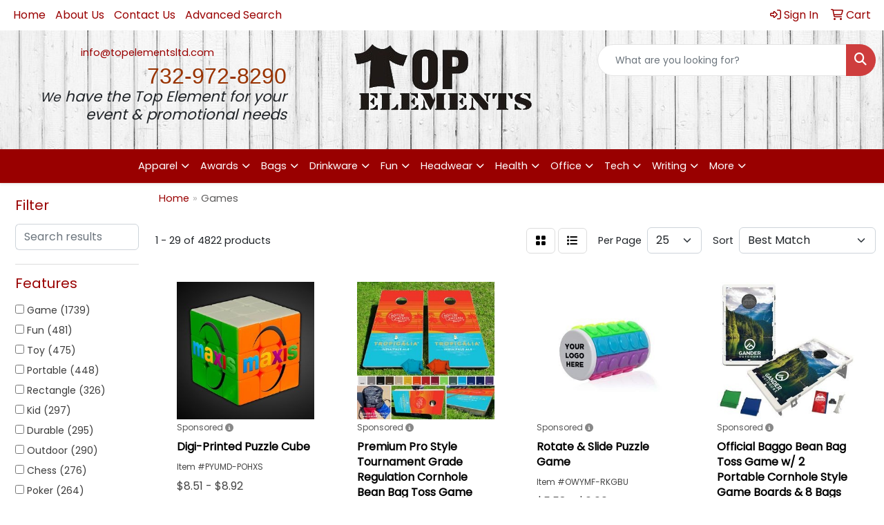

--- FILE ---
content_type: text/html
request_url: https://www.topelementsltd.com/ws/ws.dll/StartSrch?UID=29592&WENavID=19134265
body_size: 14333
content:
<!DOCTYPE html>
<html lang="en"><head>
<meta charset="utf-8">
<meta http-equiv="X-UA-Compatible" content="IE=edge">
<meta name="viewport" content="width=device-width, initial-scale=1">
<!-- The above 3 meta tags *must* come first in the head; any other head content must come *after* these tags -->


<link href="/distsite/styles/8/css/bootstrap.min.css" rel="stylesheet" />
<link href="https://fonts.googleapis.com/css?family=Open+Sans:400,600|Oswald:400,600" rel="stylesheet">
<link href="/distsite/styles/8/css/owl.carousel.min.css" rel="stylesheet">
<link href="/distsite/styles/8/css/nouislider.css" rel="stylesheet">
<!--<link href="/distsite/styles/8/css/menu.css" rel="stylesheet"/>-->
<link href="/distsite/styles/8/css/flexslider.css" rel="stylesheet">
<link href="/distsite/styles/8/css/all.min.css" rel="stylesheet">
<link href="/distsite/styles/8/css/slick/slick.css" rel="stylesheet"/>
<link href="/distsite/styles/8/css/lightbox/lightbox.css" rel="stylesheet"  />
<link href="/distsite/styles/8/css/yamm.css" rel="stylesheet" />
<!-- Custom styles for this theme -->
<link href="/we/we.dll/StyleSheet?UN=29592&Type=WETheme&TS=C44747.557025463" rel="stylesheet">
<!-- Custom styles for this theme -->
<link href="/we/we.dll/StyleSheet?UN=29592&Type=WETheme-PS&TS=C44747.557025463" rel="stylesheet">
<style>
nav 
{
border-bottom: 1px solid #A41510;
}
</style>

<!-- HTML5 shim and Respond.js for IE8 support of HTML5 elements and media queries -->
<!--[if lt IE 9]>
      <script src="https://oss.maxcdn.com/html5shiv/3.7.3/html5shiv.min.js"></script>
      <script src="https://oss.maxcdn.com/respond/1.4.2/respond.min.js"></script>
    <![endif]-->

</head>

<body style="background:#fff;">


  <!-- Slide-Out Menu -->
  <div id="filter-menu" class="filter-menu">
    <button id="close-menu" class="btn-close"></button>
    <div class="menu-content">
      
<aside class="filter-sidebar">



<div class="filter-section first">
	<h2>Filter</h2>
	 <div class="input-group mb-3">
	 <input type="text" style="border-right:0;" placeholder="Search results" class="form-control text-search-within-results" name="SearchWithinResults" value="" maxlength="100" onkeyup="HandleTextFilter(event);">
	  <label class="input-group-text" style="background-color:#fff;"><a  style="display:none;" href="javascript:void(0);" class="remove-filter" data-toggle="tooltip" title="Clear" onclick="ClearTextFilter();"><i class="far fa-times" aria-hidden="true"></i> <span class="fa-sr-only">x</span></a></label>
	</div>
</div>

<a href="javascript:void(0);" class="clear-filters"  style="display:none;" onclick="ClearDrillDown();">Clear all filters</a>

<div class="filter-section"  style="display:none;">
	<h2>Categories</h2>

	<div class="filter-list">

	 

		<!-- wrapper for more filters -->
        <div class="show-filter">

		</div><!-- showfilters -->

	</div>

		<a href="#" class="show-more"  style="display:none;" >Show more</a>
</div>


<div class="filter-section" >
	<h2>Features</h2>

		<div class="filter-list">

	  		<div class="checkbox"><label><input class="filtercheckbox" type="checkbox" name="2|Game" ><span> Game (1739)</span></label></div><div class="checkbox"><label><input class="filtercheckbox" type="checkbox" name="2|Fun" ><span> Fun (481)</span></label></div><div class="checkbox"><label><input class="filtercheckbox" type="checkbox" name="2|Toy" ><span> Toy (475)</span></label></div><div class="checkbox"><label><input class="filtercheckbox" type="checkbox" name="2|Portable" ><span> Portable (448)</span></label></div><div class="checkbox"><label><input class="filtercheckbox" type="checkbox" name="2|Rectangle" ><span> Rectangle (326)</span></label></div><div class="checkbox"><label><input class="filtercheckbox" type="checkbox" name="2|Kid" ><span> Kid (297)</span></label></div><div class="checkbox"><label><input class="filtercheckbox" type="checkbox" name="2|Durable" ><span> Durable (295)</span></label></div><div class="checkbox"><label><input class="filtercheckbox" type="checkbox" name="2|Outdoor" ><span> Outdoor (290)</span></label></div><div class="checkbox"><label><input class="filtercheckbox" type="checkbox" name="2|Chess" ><span> Chess (276)</span></label></div><div class="checkbox"><label><input class="filtercheckbox" type="checkbox" name="2|Poker" ><span> Poker (264)</span></label></div><div class="show-filter"><div class="checkbox"><label><input class="filtercheckbox" type="checkbox" name="2|Sport" ><span> Sport (256)</span></label></div><div class="checkbox"><label><input class="filtercheckbox" type="checkbox" name="2|Travel" ><span> Travel (248)</span></label></div><div class="checkbox"><label><input class="filtercheckbox" type="checkbox" name="2|Dice" ><span> Dice (240)</span></label></div><div class="checkbox"><label><input class="filtercheckbox" type="checkbox" name="2|Party" ><span> Party (229)</span></label></div><div class="checkbox"><label><input class="filtercheckbox" type="checkbox" name="2|Board game" ><span> Board game (221)</span></label></div><div class="checkbox"><label><input class="filtercheckbox" type="checkbox" name="2|Custom" ><span> Custom (214)</span></label></div><div class="checkbox"><label><input class="filtercheckbox" type="checkbox" name="2|Wood" ><span> Wood (214)</span></label></div><div class="checkbox"><label><input class="filtercheckbox" type="checkbox" name="2|Family" ><span> Family (204)</span></label></div><div class="checkbox"><label><input class="filtercheckbox" type="checkbox" name="2|Gift" ><span> Gift (203)</span></label></div><div class="checkbox"><label><input class="filtercheckbox" type="checkbox" name="2|Adult" ><span> Adult (199)</span></label></div><div class="checkbox"><label><input class="filtercheckbox" type="checkbox" name="2|Plastic" ><span> Plastic (192)</span></label></div><div class="checkbox"><label><input class="filtercheckbox" type="checkbox" name="2|Entertainment" ><span> Entertainment (188)</span></label></div><div class="checkbox"><label><input class="filtercheckbox" type="checkbox" name="2|Puzzle" ><span> Puzzle (185)</span></label></div><div class="checkbox"><label><input class="filtercheckbox" type="checkbox" name="2|Wooden" ><span> Wooden (171)</span></label></div><div class="checkbox"><label><input class="filtercheckbox" type="checkbox" name="2|Lightweight" ><span> Lightweight (162)</span></label></div><div class="checkbox"><label><input class="filtercheckbox" type="checkbox" name="2|Casino" ><span> Casino (161)</span></label></div><div class="checkbox"><label><input class="filtercheckbox" type="checkbox" name="2|Set" ><span> Set (160)</span></label></div><div class="checkbox"><label><input class="filtercheckbox" type="checkbox" name="2|Board" ><span> Board (158)</span></label></div><div class="checkbox"><label><input class="filtercheckbox" type="checkbox" name="2|Children" ><span> Children (156)</span></label></div><div class="checkbox"><label><input class="filtercheckbox" type="checkbox" name="2|Leatherette" ><span> Leatherette (140)</span></label></div><div class="checkbox"><label><input class="filtercheckbox" type="checkbox" name="2|Interactive" ><span> Interactive (138)</span></label></div><div class="checkbox"><label><input class="filtercheckbox" type="checkbox" name="2|Pickleball" ><span> Pickleball (138)</span></label></div><div class="checkbox"><label><input class="filtercheckbox" type="checkbox" name="2|Classic" ><span> Classic (136)</span></label></div><div class="checkbox"><label><input class="filtercheckbox" type="checkbox" name="2|Chess set" ><span> Chess set (134)</span></label></div><div class="checkbox"><label><input class="filtercheckbox" type="checkbox" name="2|Cribbage" ><span> Cribbage (134)</span></label></div><div class="checkbox"><label><input class="filtercheckbox" type="checkbox" name="2|Cards" ><span> Cards (133)</span></label></div><div class="checkbox"><label><input class="filtercheckbox" type="checkbox" name="2|Educational" ><span> Educational (133)</span></label></div><div class="checkbox"><label><input class="filtercheckbox" type="checkbox" name="2|Playing cards" ><span> Playing cards (133)</span></label></div><div class="checkbox"><label><input class="filtercheckbox" type="checkbox" name="2|Compact" ><span> Compact (132)</span></label></div><div class="checkbox"><label><input class="filtercheckbox" type="checkbox" name="2|Balls" ><span> Balls (129)</span></label></div><div class="checkbox"><label><input class="filtercheckbox" type="checkbox" name="2|Reusable" ><span> Reusable (127)</span></label></div><div class="checkbox"><label><input class="filtercheckbox" type="checkbox" name="2|Personalized" ><span> Personalized (123)</span></label></div><div class="checkbox"><label><input class="filtercheckbox" type="checkbox" name="2|Education" ><span> Education (122)</span></label></div><div class="checkbox"><label><input class="filtercheckbox" type="checkbox" name="2|Outdoor game" ><span> Outdoor game (116)</span></label></div><div class="checkbox"><label><input class="filtercheckbox" type="checkbox" name="2|Paddles" ><span> Paddles (112)</span></label></div><div class="checkbox"><label><input class="filtercheckbox" type="checkbox" name="2|Tabletop" ><span> Tabletop (110)</span></label></div><div class="checkbox"><label><input class="filtercheckbox" type="checkbox" name="2|Cornhole" ><span> Cornhole (108)</span></label></div><div class="checkbox"><label><input class="filtercheckbox" type="checkbox" name="2|Play" ><span> Play (108)</span></label></div><div class="checkbox"><label><input class="filtercheckbox" type="checkbox" name="2|School" ><span> School (107)</span></label></div><div class="checkbox"><label><input class="filtercheckbox" type="checkbox" name="2|Indoor" ><span> Indoor (101)</span></label></div></div>

			<!-- wrapper for more filters -->
			<div class="show-filter">

			</div><!-- showfilters -->
 		</div>
		<a href="#" class="show-more"  >Show more</a>


</div>


<div class="filter-section" >
	<h2>Colors</h2>

		<div class="filter-list">

		  	<div class="checkbox"><label><input class="filtercheckbox" type="checkbox" name="1|Black" ><span> Black (1024)</span></label></div><div class="checkbox"><label><input class="filtercheckbox" type="checkbox" name="1|Various" ><span> Various (978)</span></label></div><div class="checkbox"><label><input class="filtercheckbox" type="checkbox" name="1|Blue" ><span> Blue (888)</span></label></div><div class="checkbox"><label><input class="filtercheckbox" type="checkbox" name="1|Red" ><span> Red (874)</span></label></div><div class="checkbox"><label><input class="filtercheckbox" type="checkbox" name="1|Green" ><span> Green (794)</span></label></div><div class="checkbox"><label><input class="filtercheckbox" type="checkbox" name="1|White" ><span> White (770)</span></label></div><div class="checkbox"><label><input class="filtercheckbox" type="checkbox" name="1|Yellow" ><span> Yellow (656)</span></label></div><div class="checkbox"><label><input class="filtercheckbox" type="checkbox" name="1|Orange" ><span> Orange (476)</span></label></div><div class="checkbox"><label><input class="filtercheckbox" type="checkbox" name="1|Brown" ><span> Brown (452)</span></label></div><div class="checkbox"><label><input class="filtercheckbox" type="checkbox" name="1|Purple" ><span> Purple (428)</span></label></div><div class="show-filter"><div class="checkbox"><label><input class="filtercheckbox" type="checkbox" name="1|Pink" ><span> Pink (402)</span></label></div><div class="checkbox"><label><input class="filtercheckbox" type="checkbox" name="1|Gray" ><span> Gray (263)</span></label></div><div class="checkbox"><label><input class="filtercheckbox" type="checkbox" name="1|Silver" ><span> Silver (206)</span></label></div><div class="checkbox"><label><input class="filtercheckbox" type="checkbox" name="1|Wood brown" ><span> Wood brown (198)</span></label></div><div class="checkbox"><label><input class="filtercheckbox" type="checkbox" name="1|Gold" ><span> Gold (145)</span></label></div><div class="checkbox"><label><input class="filtercheckbox" type="checkbox" name="1|Royal blue" ><span> Royal blue (125)</span></label></div><div class="checkbox"><label><input class="filtercheckbox" type="checkbox" name="1|Light blue" ><span> Light blue (115)</span></label></div><div class="checkbox"><label><input class="filtercheckbox" type="checkbox" name="1|Clear" ><span> Clear (106)</span></label></div><div class="checkbox"><label><input class="filtercheckbox" type="checkbox" name="1|Navy blue" ><span> Navy blue (95)</span></label></div><div class="checkbox"><label><input class="filtercheckbox" type="checkbox" name="1|Burgundy red" ><span> Burgundy red (68)</span></label></div><div class="checkbox"><label><input class="filtercheckbox" type="checkbox" name="1|Maroon red" ><span> Maroon red (67)</span></label></div><div class="checkbox"><label><input class="filtercheckbox" type="checkbox" name="1|Natural" ><span> Natural (58)</span></label></div><div class="checkbox"><label><input class="filtercheckbox" type="checkbox" name="1|Rainbow" ><span> Rainbow (52)</span></label></div><div class="checkbox"><label><input class="filtercheckbox" type="checkbox" name="1|Teal green" ><span> Teal green (47)</span></label></div><div class="checkbox"><label><input class="filtercheckbox" type="checkbox" name="1|Wood" ><span> Wood (42)</span></label></div><div class="checkbox"><label><input class="filtercheckbox" type="checkbox" name="1|Aluminum gray" ><span> Aluminum gray (41)</span></label></div><div class="checkbox"><label><input class="filtercheckbox" type="checkbox" name="1|Natural beige" ><span> Natural beige (40)</span></label></div><div class="checkbox"><label><input class="filtercheckbox" type="checkbox" name="1|Light brown" ><span> Light brown (39)</span></label></div><div class="checkbox"><label><input class="filtercheckbox" type="checkbox" name="1|Multicolor" ><span> Multicolor (39)</span></label></div><div class="checkbox"><label><input class="filtercheckbox" type="checkbox" name="1|Aluminum metal/aluminum" ><span> Aluminum metal/aluminum (38)</span></label></div><div class="checkbox"><label><input class="filtercheckbox" type="checkbox" name="1|Bright blue/royal blue" ><span> Bright blue/royal blue (38)</span></label></div><div class="checkbox"><label><input class="filtercheckbox" type="checkbox" name="1|Dark blue/navy blue" ><span> Dark blue/navy blue (38)</span></label></div><div class="checkbox"><label><input class="filtercheckbox" type="checkbox" name="1|Dark red/burgundy red" ><span> Dark red/burgundy red (38)</span></label></div><div class="checkbox"><label><input class="filtercheckbox" type="checkbox" name="1|Dark red/maroon red" ><span> Dark red/maroon red (38)</span></label></div><div class="checkbox"><label><input class="filtercheckbox" type="checkbox" name="1|Dark yellow/gold" ><span> Dark yellow/gold (38)</span></label></div><div class="checkbox"><label><input class="filtercheckbox" type="checkbox" name="1|Light blue/light blue" ><span> Light blue/light blue (38)</span></label></div><div class="checkbox"><label><input class="filtercheckbox" type="checkbox" name="1|Medium black/black" ><span> Medium black/black (38)</span></label></div><div class="checkbox"><label><input class="filtercheckbox" type="checkbox" name="1|Medium blue/blue" ><span> Medium blue/blue (38)</span></label></div><div class="checkbox"><label><input class="filtercheckbox" type="checkbox" name="1|Medium brown/brown" ><span> Medium brown/brown (38)</span></label></div><div class="checkbox"><label><input class="filtercheckbox" type="checkbox" name="1|Medium gray/gray" ><span> Medium gray/gray (38)</span></label></div><div class="checkbox"><label><input class="filtercheckbox" type="checkbox" name="1|Medium gray/silver" ><span> Medium gray/silver (38)</span></label></div><div class="checkbox"><label><input class="filtercheckbox" type="checkbox" name="1|Medium green/green" ><span> Medium green/green (38)</span></label></div><div class="checkbox"><label><input class="filtercheckbox" type="checkbox" name="1|Medium green/teal green" ><span> Medium green/teal green (38)</span></label></div><div class="checkbox"><label><input class="filtercheckbox" type="checkbox" name="1|Medium orange/orange" ><span> Medium orange/orange (38)</span></label></div><div class="checkbox"><label><input class="filtercheckbox" type="checkbox" name="1|Medium pink/pink" ><span> Medium pink/pink (38)</span></label></div><div class="checkbox"><label><input class="filtercheckbox" type="checkbox" name="1|Medium purple/purple" ><span> Medium purple/purple (38)</span></label></div><div class="checkbox"><label><input class="filtercheckbox" type="checkbox" name="1|Medium red/red" ><span> Medium red/red (38)</span></label></div><div class="checkbox"><label><input class="filtercheckbox" type="checkbox" name="1|Medium white/white" ><span> Medium white/white (38)</span></label></div><div class="checkbox"><label><input class="filtercheckbox" type="checkbox" name="1|Medium yellow/yellow" ><span> Medium yellow/yellow (38)</span></label></div><div class="checkbox"><label><input class="filtercheckbox" type="checkbox" name="1|Cmyk" ><span> Cmyk (35)</span></label></div></div>


			<!-- wrapper for more filters -->
			<div class="show-filter">

			</div><!-- showfilters -->

		  </div>

		<a href="#" class="show-more"  >Show more</a>
</div>


<div class="filter-section"  >
	<h2>Price Range</h2>
	<div class="filter-price-wrap">
		<div class="filter-price-inner">
			<div class="input-group">
				<span class="input-group-text input-group-text-white">$</span>
				<input type="text" class="form-control form-control-sm filter-min-prices" name="min-prices" value="" placeholder="Min" onkeyup="HandlePriceFilter(event);">
			</div>
			<div class="input-group">
				<span class="input-group-text input-group-text-white">$</span>
				<input type="text" class="form-control form-control-sm filter-max-prices" name="max-prices" value="" placeholder="Max" onkeyup="HandlePriceFilter(event);">
			</div>
		</div>
		<a href="javascript:void(0)" onclick="SetPriceFilter();" ><i class="fa-solid fa-chevron-right"></i></a>
	</div>
</div>

<div class="filter-section"   >
	<h2>Quantity</h2>
	<div class="filter-price-wrap mb-2">
		<input type="text" class="form-control form-control-sm filter-quantity" value="" placeholder="Qty" onkeyup="HandleQuantityFilter(event);">
		<a href="javascript:void(0)" onclick="SetQuantityFilter();"><i class="fa-solid fa-chevron-right"></i></a>
	</div>
</div>




	</aside>

    </div>
</div>




	<div class="container-fluid">
		<div class="row">

			<div class="col-md-3 col-lg-2">
        <div class="d-none d-md-block">
          <div id="desktop-filter">
            
<aside class="filter-sidebar">



<div class="filter-section first">
	<h2>Filter</h2>
	 <div class="input-group mb-3">
	 <input type="text" style="border-right:0;" placeholder="Search results" class="form-control text-search-within-results" name="SearchWithinResults" value="" maxlength="100" onkeyup="HandleTextFilter(event);">
	  <label class="input-group-text" style="background-color:#fff;"><a  style="display:none;" href="javascript:void(0);" class="remove-filter" data-toggle="tooltip" title="Clear" onclick="ClearTextFilter();"><i class="far fa-times" aria-hidden="true"></i> <span class="fa-sr-only">x</span></a></label>
	</div>
</div>

<a href="javascript:void(0);" class="clear-filters"  style="display:none;" onclick="ClearDrillDown();">Clear all filters</a>

<div class="filter-section"  style="display:none;">
	<h2>Categories</h2>

	<div class="filter-list">

	 

		<!-- wrapper for more filters -->
        <div class="show-filter">

		</div><!-- showfilters -->

	</div>

		<a href="#" class="show-more"  style="display:none;" >Show more</a>
</div>


<div class="filter-section" >
	<h2>Features</h2>

		<div class="filter-list">

	  		<div class="checkbox"><label><input class="filtercheckbox" type="checkbox" name="2|Game" ><span> Game (1739)</span></label></div><div class="checkbox"><label><input class="filtercheckbox" type="checkbox" name="2|Fun" ><span> Fun (481)</span></label></div><div class="checkbox"><label><input class="filtercheckbox" type="checkbox" name="2|Toy" ><span> Toy (475)</span></label></div><div class="checkbox"><label><input class="filtercheckbox" type="checkbox" name="2|Portable" ><span> Portable (448)</span></label></div><div class="checkbox"><label><input class="filtercheckbox" type="checkbox" name="2|Rectangle" ><span> Rectangle (326)</span></label></div><div class="checkbox"><label><input class="filtercheckbox" type="checkbox" name="2|Kid" ><span> Kid (297)</span></label></div><div class="checkbox"><label><input class="filtercheckbox" type="checkbox" name="2|Durable" ><span> Durable (295)</span></label></div><div class="checkbox"><label><input class="filtercheckbox" type="checkbox" name="2|Outdoor" ><span> Outdoor (290)</span></label></div><div class="checkbox"><label><input class="filtercheckbox" type="checkbox" name="2|Chess" ><span> Chess (276)</span></label></div><div class="checkbox"><label><input class="filtercheckbox" type="checkbox" name="2|Poker" ><span> Poker (264)</span></label></div><div class="show-filter"><div class="checkbox"><label><input class="filtercheckbox" type="checkbox" name="2|Sport" ><span> Sport (256)</span></label></div><div class="checkbox"><label><input class="filtercheckbox" type="checkbox" name="2|Travel" ><span> Travel (248)</span></label></div><div class="checkbox"><label><input class="filtercheckbox" type="checkbox" name="2|Dice" ><span> Dice (240)</span></label></div><div class="checkbox"><label><input class="filtercheckbox" type="checkbox" name="2|Party" ><span> Party (229)</span></label></div><div class="checkbox"><label><input class="filtercheckbox" type="checkbox" name="2|Board game" ><span> Board game (221)</span></label></div><div class="checkbox"><label><input class="filtercheckbox" type="checkbox" name="2|Custom" ><span> Custom (214)</span></label></div><div class="checkbox"><label><input class="filtercheckbox" type="checkbox" name="2|Wood" ><span> Wood (214)</span></label></div><div class="checkbox"><label><input class="filtercheckbox" type="checkbox" name="2|Family" ><span> Family (204)</span></label></div><div class="checkbox"><label><input class="filtercheckbox" type="checkbox" name="2|Gift" ><span> Gift (203)</span></label></div><div class="checkbox"><label><input class="filtercheckbox" type="checkbox" name="2|Adult" ><span> Adult (199)</span></label></div><div class="checkbox"><label><input class="filtercheckbox" type="checkbox" name="2|Plastic" ><span> Plastic (192)</span></label></div><div class="checkbox"><label><input class="filtercheckbox" type="checkbox" name="2|Entertainment" ><span> Entertainment (188)</span></label></div><div class="checkbox"><label><input class="filtercheckbox" type="checkbox" name="2|Puzzle" ><span> Puzzle (185)</span></label></div><div class="checkbox"><label><input class="filtercheckbox" type="checkbox" name="2|Wooden" ><span> Wooden (171)</span></label></div><div class="checkbox"><label><input class="filtercheckbox" type="checkbox" name="2|Lightweight" ><span> Lightweight (162)</span></label></div><div class="checkbox"><label><input class="filtercheckbox" type="checkbox" name="2|Casino" ><span> Casino (161)</span></label></div><div class="checkbox"><label><input class="filtercheckbox" type="checkbox" name="2|Set" ><span> Set (160)</span></label></div><div class="checkbox"><label><input class="filtercheckbox" type="checkbox" name="2|Board" ><span> Board (158)</span></label></div><div class="checkbox"><label><input class="filtercheckbox" type="checkbox" name="2|Children" ><span> Children (156)</span></label></div><div class="checkbox"><label><input class="filtercheckbox" type="checkbox" name="2|Leatherette" ><span> Leatherette (140)</span></label></div><div class="checkbox"><label><input class="filtercheckbox" type="checkbox" name="2|Interactive" ><span> Interactive (138)</span></label></div><div class="checkbox"><label><input class="filtercheckbox" type="checkbox" name="2|Pickleball" ><span> Pickleball (138)</span></label></div><div class="checkbox"><label><input class="filtercheckbox" type="checkbox" name="2|Classic" ><span> Classic (136)</span></label></div><div class="checkbox"><label><input class="filtercheckbox" type="checkbox" name="2|Chess set" ><span> Chess set (134)</span></label></div><div class="checkbox"><label><input class="filtercheckbox" type="checkbox" name="2|Cribbage" ><span> Cribbage (134)</span></label></div><div class="checkbox"><label><input class="filtercheckbox" type="checkbox" name="2|Cards" ><span> Cards (133)</span></label></div><div class="checkbox"><label><input class="filtercheckbox" type="checkbox" name="2|Educational" ><span> Educational (133)</span></label></div><div class="checkbox"><label><input class="filtercheckbox" type="checkbox" name="2|Playing cards" ><span> Playing cards (133)</span></label></div><div class="checkbox"><label><input class="filtercheckbox" type="checkbox" name="2|Compact" ><span> Compact (132)</span></label></div><div class="checkbox"><label><input class="filtercheckbox" type="checkbox" name="2|Balls" ><span> Balls (129)</span></label></div><div class="checkbox"><label><input class="filtercheckbox" type="checkbox" name="2|Reusable" ><span> Reusable (127)</span></label></div><div class="checkbox"><label><input class="filtercheckbox" type="checkbox" name="2|Personalized" ><span> Personalized (123)</span></label></div><div class="checkbox"><label><input class="filtercheckbox" type="checkbox" name="2|Education" ><span> Education (122)</span></label></div><div class="checkbox"><label><input class="filtercheckbox" type="checkbox" name="2|Outdoor game" ><span> Outdoor game (116)</span></label></div><div class="checkbox"><label><input class="filtercheckbox" type="checkbox" name="2|Paddles" ><span> Paddles (112)</span></label></div><div class="checkbox"><label><input class="filtercheckbox" type="checkbox" name="2|Tabletop" ><span> Tabletop (110)</span></label></div><div class="checkbox"><label><input class="filtercheckbox" type="checkbox" name="2|Cornhole" ><span> Cornhole (108)</span></label></div><div class="checkbox"><label><input class="filtercheckbox" type="checkbox" name="2|Play" ><span> Play (108)</span></label></div><div class="checkbox"><label><input class="filtercheckbox" type="checkbox" name="2|School" ><span> School (107)</span></label></div><div class="checkbox"><label><input class="filtercheckbox" type="checkbox" name="2|Indoor" ><span> Indoor (101)</span></label></div></div>

			<!-- wrapper for more filters -->
			<div class="show-filter">

			</div><!-- showfilters -->
 		</div>
		<a href="#" class="show-more"  >Show more</a>


</div>


<div class="filter-section" >
	<h2>Colors</h2>

		<div class="filter-list">

		  	<div class="checkbox"><label><input class="filtercheckbox" type="checkbox" name="1|Black" ><span> Black (1024)</span></label></div><div class="checkbox"><label><input class="filtercheckbox" type="checkbox" name="1|Various" ><span> Various (978)</span></label></div><div class="checkbox"><label><input class="filtercheckbox" type="checkbox" name="1|Blue" ><span> Blue (888)</span></label></div><div class="checkbox"><label><input class="filtercheckbox" type="checkbox" name="1|Red" ><span> Red (874)</span></label></div><div class="checkbox"><label><input class="filtercheckbox" type="checkbox" name="1|Green" ><span> Green (794)</span></label></div><div class="checkbox"><label><input class="filtercheckbox" type="checkbox" name="1|White" ><span> White (770)</span></label></div><div class="checkbox"><label><input class="filtercheckbox" type="checkbox" name="1|Yellow" ><span> Yellow (656)</span></label></div><div class="checkbox"><label><input class="filtercheckbox" type="checkbox" name="1|Orange" ><span> Orange (476)</span></label></div><div class="checkbox"><label><input class="filtercheckbox" type="checkbox" name="1|Brown" ><span> Brown (452)</span></label></div><div class="checkbox"><label><input class="filtercheckbox" type="checkbox" name="1|Purple" ><span> Purple (428)</span></label></div><div class="show-filter"><div class="checkbox"><label><input class="filtercheckbox" type="checkbox" name="1|Pink" ><span> Pink (402)</span></label></div><div class="checkbox"><label><input class="filtercheckbox" type="checkbox" name="1|Gray" ><span> Gray (263)</span></label></div><div class="checkbox"><label><input class="filtercheckbox" type="checkbox" name="1|Silver" ><span> Silver (206)</span></label></div><div class="checkbox"><label><input class="filtercheckbox" type="checkbox" name="1|Wood brown" ><span> Wood brown (198)</span></label></div><div class="checkbox"><label><input class="filtercheckbox" type="checkbox" name="1|Gold" ><span> Gold (145)</span></label></div><div class="checkbox"><label><input class="filtercheckbox" type="checkbox" name="1|Royal blue" ><span> Royal blue (125)</span></label></div><div class="checkbox"><label><input class="filtercheckbox" type="checkbox" name="1|Light blue" ><span> Light blue (115)</span></label></div><div class="checkbox"><label><input class="filtercheckbox" type="checkbox" name="1|Clear" ><span> Clear (106)</span></label></div><div class="checkbox"><label><input class="filtercheckbox" type="checkbox" name="1|Navy blue" ><span> Navy blue (95)</span></label></div><div class="checkbox"><label><input class="filtercheckbox" type="checkbox" name="1|Burgundy red" ><span> Burgundy red (68)</span></label></div><div class="checkbox"><label><input class="filtercheckbox" type="checkbox" name="1|Maroon red" ><span> Maroon red (67)</span></label></div><div class="checkbox"><label><input class="filtercheckbox" type="checkbox" name="1|Natural" ><span> Natural (58)</span></label></div><div class="checkbox"><label><input class="filtercheckbox" type="checkbox" name="1|Rainbow" ><span> Rainbow (52)</span></label></div><div class="checkbox"><label><input class="filtercheckbox" type="checkbox" name="1|Teal green" ><span> Teal green (47)</span></label></div><div class="checkbox"><label><input class="filtercheckbox" type="checkbox" name="1|Wood" ><span> Wood (42)</span></label></div><div class="checkbox"><label><input class="filtercheckbox" type="checkbox" name="1|Aluminum gray" ><span> Aluminum gray (41)</span></label></div><div class="checkbox"><label><input class="filtercheckbox" type="checkbox" name="1|Natural beige" ><span> Natural beige (40)</span></label></div><div class="checkbox"><label><input class="filtercheckbox" type="checkbox" name="1|Light brown" ><span> Light brown (39)</span></label></div><div class="checkbox"><label><input class="filtercheckbox" type="checkbox" name="1|Multicolor" ><span> Multicolor (39)</span></label></div><div class="checkbox"><label><input class="filtercheckbox" type="checkbox" name="1|Aluminum metal/aluminum" ><span> Aluminum metal/aluminum (38)</span></label></div><div class="checkbox"><label><input class="filtercheckbox" type="checkbox" name="1|Bright blue/royal blue" ><span> Bright blue/royal blue (38)</span></label></div><div class="checkbox"><label><input class="filtercheckbox" type="checkbox" name="1|Dark blue/navy blue" ><span> Dark blue/navy blue (38)</span></label></div><div class="checkbox"><label><input class="filtercheckbox" type="checkbox" name="1|Dark red/burgundy red" ><span> Dark red/burgundy red (38)</span></label></div><div class="checkbox"><label><input class="filtercheckbox" type="checkbox" name="1|Dark red/maroon red" ><span> Dark red/maroon red (38)</span></label></div><div class="checkbox"><label><input class="filtercheckbox" type="checkbox" name="1|Dark yellow/gold" ><span> Dark yellow/gold (38)</span></label></div><div class="checkbox"><label><input class="filtercheckbox" type="checkbox" name="1|Light blue/light blue" ><span> Light blue/light blue (38)</span></label></div><div class="checkbox"><label><input class="filtercheckbox" type="checkbox" name="1|Medium black/black" ><span> Medium black/black (38)</span></label></div><div class="checkbox"><label><input class="filtercheckbox" type="checkbox" name="1|Medium blue/blue" ><span> Medium blue/blue (38)</span></label></div><div class="checkbox"><label><input class="filtercheckbox" type="checkbox" name="1|Medium brown/brown" ><span> Medium brown/brown (38)</span></label></div><div class="checkbox"><label><input class="filtercheckbox" type="checkbox" name="1|Medium gray/gray" ><span> Medium gray/gray (38)</span></label></div><div class="checkbox"><label><input class="filtercheckbox" type="checkbox" name="1|Medium gray/silver" ><span> Medium gray/silver (38)</span></label></div><div class="checkbox"><label><input class="filtercheckbox" type="checkbox" name="1|Medium green/green" ><span> Medium green/green (38)</span></label></div><div class="checkbox"><label><input class="filtercheckbox" type="checkbox" name="1|Medium green/teal green" ><span> Medium green/teal green (38)</span></label></div><div class="checkbox"><label><input class="filtercheckbox" type="checkbox" name="1|Medium orange/orange" ><span> Medium orange/orange (38)</span></label></div><div class="checkbox"><label><input class="filtercheckbox" type="checkbox" name="1|Medium pink/pink" ><span> Medium pink/pink (38)</span></label></div><div class="checkbox"><label><input class="filtercheckbox" type="checkbox" name="1|Medium purple/purple" ><span> Medium purple/purple (38)</span></label></div><div class="checkbox"><label><input class="filtercheckbox" type="checkbox" name="1|Medium red/red" ><span> Medium red/red (38)</span></label></div><div class="checkbox"><label><input class="filtercheckbox" type="checkbox" name="1|Medium white/white" ><span> Medium white/white (38)</span></label></div><div class="checkbox"><label><input class="filtercheckbox" type="checkbox" name="1|Medium yellow/yellow" ><span> Medium yellow/yellow (38)</span></label></div><div class="checkbox"><label><input class="filtercheckbox" type="checkbox" name="1|Cmyk" ><span> Cmyk (35)</span></label></div></div>


			<!-- wrapper for more filters -->
			<div class="show-filter">

			</div><!-- showfilters -->

		  </div>

		<a href="#" class="show-more"  >Show more</a>
</div>


<div class="filter-section"  >
	<h2>Price Range</h2>
	<div class="filter-price-wrap">
		<div class="filter-price-inner">
			<div class="input-group">
				<span class="input-group-text input-group-text-white">$</span>
				<input type="text" class="form-control form-control-sm filter-min-prices" name="min-prices" value="" placeholder="Min" onkeyup="HandlePriceFilter(event);">
			</div>
			<div class="input-group">
				<span class="input-group-text input-group-text-white">$</span>
				<input type="text" class="form-control form-control-sm filter-max-prices" name="max-prices" value="" placeholder="Max" onkeyup="HandlePriceFilter(event);">
			</div>
		</div>
		<a href="javascript:void(0)" onclick="SetPriceFilter();" ><i class="fa-solid fa-chevron-right"></i></a>
	</div>
</div>

<div class="filter-section"   >
	<h2>Quantity</h2>
	<div class="filter-price-wrap mb-2">
		<input type="text" class="form-control form-control-sm filter-quantity" value="" placeholder="Qty" onkeyup="HandleQuantityFilter(event);">
		<a href="javascript:void(0)" onclick="SetQuantityFilter();"><i class="fa-solid fa-chevron-right"></i></a>
	</div>
</div>




	</aside>

          </div>
        </div>
			</div>

			<div class="col-md-9 col-lg-10">
				

				<ol class="breadcrumb"  >
              		<li><a href="https://www.topelementsltd.com" target="_top">Home</a></li>
             	 	<li class="active">Games</li>
            	</ol>




				<div id="product-list-controls">

				
						<div class="d-flex align-items-center justify-content-between">
							<div class="d-none d-md-block me-3">
								1 - 29 of  4822 <span class="d-none d-lg-inline">products</span>
							</div>
					  
						  <!-- Right Aligned Controls -->
						  <div class="product-controls-right d-flex align-items-center">
       
              <button id="show-filter-button" class="btn btn-control d-block d-md-none"><i class="fa-solid fa-filter" aria-hidden="true"></i></button>

							
							<span class="me-3">
								<a href="/ws/ws.dll/StartSrch?UID=29592&WENavID=19134265&View=T&ST=260118084212550148000391124" class="btn btn-control grid" title="Change to Grid View"><i class="fa-solid fa-grid-2" aria-hidden="true"></i>  <span class="fa-sr-only">Grid</span></a>
								<a href="/ws/ws.dll/StartSrch?UID=29592&WENavID=19134265&View=L&ST=260118084212550148000391124" class="btn btn-control" title="Change to List View"><i class="fa-solid fa-list"></i> <span class="fa-sr-only">List</span></a>
							</span>
							
					  
							<!-- Number of Items Per Page -->
							<div class="me-2 d-none d-lg-block">
								<label>Per Page</label>
							</div>
							<div class="me-3 d-none d-md-block">
								<select class="form-select notranslate" onchange="GoToNewURL(this);" aria-label="Items per page">
									<option value="/ws/ws.dll/StartSrch?UID=29592&WENavID=19134265&ST=260118084212550148000391124&PPP=10" >10</option><option value="/ws/ws.dll/StartSrch?UID=29592&WENavID=19134265&ST=260118084212550148000391124&PPP=25" selected>25</option><option value="/ws/ws.dll/StartSrch?UID=29592&WENavID=19134265&ST=260118084212550148000391124&PPP=50" >50</option><option value="/ws/ws.dll/StartSrch?UID=29592&WENavID=19134265&ST=260118084212550148000391124&PPP=100" >100</option><option value="/ws/ws.dll/StartSrch?UID=29592&WENavID=19134265&ST=260118084212550148000391124&PPP=250" >250</option>
								
								</select>
							</div>
					  
							<!-- Sort By -->
							<div class="d-none d-lg-block me-2">
								<label>Sort</label>
							</div>
							<div>
								<select class="form-select" onchange="GoToNewURL(this);">
									<option value="/ws/ws.dll/StartSrch?UID=29592&WENavID=19134265&Sort=0" selected>Best Match</option><option value="/ws/ws.dll/StartSrch?UID=29592&WENavID=19134265&Sort=3">Most Popular</option><option value="/ws/ws.dll/StartSrch?UID=29592&WENavID=19134265&Sort=1">Price (Low to High)</option><option value="/ws/ws.dll/StartSrch?UID=29592&WENavID=19134265&Sort=2">Price (High to Low)</option>
								 </select>
							</div>
						  </div>
						</div>

			  </div>

				<!-- Product Results List -->
				<ul class="thumbnail-list"><li>
 <a href="https://www.topelementsltd.com/p/PYUMD-POHXS/digi-printed-puzzle-cube" target="_parent" alt="Digi-Printed Puzzle Cube" data-adid="50681|7106052" onclick="PostAdStatToService(107106052,1);">
 <div class="pr-list-grid">
		<img class="img-responsive" src="/ws/ws.dll/QPic?SN=50681&P=107106052&I=0&PX=300" alt="Digi-Printed Puzzle Cube">
		<p class="pr-list-sponsored">Sponsored <span data-bs-toggle="tooltip" data-container="body" data-bs-placement="top" title="You're seeing this ad based on the product's relevance to your search query."><i class="fa fa-info-circle" aria-hidden="true"></i></span></p>
		<p class="pr-name">Digi-Printed Puzzle Cube</p>
		<div class="pr-meta-row">
			<div class="product-reviews"  style="display:none;">
				<div class="rating-stars">
				<i class="fa-solid fa-star-sharp" aria-hidden="true"></i><i class="fa-solid fa-star-sharp" aria-hidden="true"></i><i class="fa-solid fa-star-sharp" aria-hidden="true"></i><i class="fa-solid fa-star-sharp" aria-hidden="true"></i><i class="fa-solid fa-star-sharp" aria-hidden="true"></i>
				</div>
				<span class="rating-count">(0)</span>
			</div>
			
		</div>
		<p class="pr-number"  ><span class="notranslate">Item #PYUMD-POHXS</span></p>
		<p class="pr-price"  ><span class="notranslate">$8.51</span> - <span class="notranslate">$8.92</span></p>
 </div>
 </a>
</li>
<li>
 <a href="https://www.topelementsltd.com/p/ABZOI-PUZSJ/premium-pro-style-tournament-grade-regulation-cornhole-bean-bag-toss-game" target="_parent" alt="Premium Pro Style Tournament Grade Regulation Cornhole Bean Bag Toss Game" data-adid="64022|7223537" onclick="PostAdStatToService(987223537,1);">
 <div class="pr-list-grid">
		<img class="img-responsive" src="/ws/ws.dll/QPic?SN=64022&P=987223537&I=0&PX=300" alt="Premium Pro Style Tournament Grade Regulation Cornhole Bean Bag Toss Game">
		<p class="pr-list-sponsored">Sponsored <span data-bs-toggle="tooltip" data-container="body" data-bs-placement="top" title="You're seeing this ad based on the product's relevance to your search query."><i class="fa fa-info-circle" aria-hidden="true"></i></span></p>
		<p class="pr-name">Premium Pro Style Tournament Grade Regulation Cornhole Bean Bag Toss Game</p>
		<div class="pr-meta-row">
			<div class="product-reviews"  style="display:none;">
				<div class="rating-stars">
				<i class="fa-solid fa-star-sharp" aria-hidden="true"></i><i class="fa-solid fa-star-sharp" aria-hidden="true"></i><i class="fa-solid fa-star-sharp" aria-hidden="true"></i><i class="fa-solid fa-star-sharp" aria-hidden="true"></i><i class="fa-solid fa-star-sharp" aria-hidden="true"></i>
				</div>
				<span class="rating-count">(0)</span>
			</div>
			
		</div>
		<p class="pr-number"  ><span class="notranslate">Item #ABZOI-PUZSJ</span></p>
		<p class="pr-price"  ><span class="notranslate">$332.78</span> - <span class="notranslate">$341.36</span></p>
 </div>
 </a>
</li>
<li>
 <a href="https://www.topelementsltd.com/p/OWYMF-RKGBU/rotate--slide-puzzle-game" target="_parent" alt="Rotate &amp; Slide Puzzle Game" data-adid="50681|7948454" onclick="PostAdStatToService(107948454,1);">
 <div class="pr-list-grid">
		<img class="img-responsive" src="/ws/ws.dll/QPic?SN=50681&P=107948454&I=0&PX=300" alt="Rotate &amp; Slide Puzzle Game">
		<p class="pr-list-sponsored">Sponsored <span data-bs-toggle="tooltip" data-container="body" data-bs-placement="top" title="You're seeing this ad based on the product's relevance to your search query."><i class="fa fa-info-circle" aria-hidden="true"></i></span></p>
		<p class="pr-name">Rotate &amp; Slide Puzzle Game</p>
		<div class="pr-meta-row">
			<div class="product-reviews"  style="display:none;">
				<div class="rating-stars">
				<i class="fa-solid fa-star-sharp" aria-hidden="true"></i><i class="fa-solid fa-star-sharp" aria-hidden="true"></i><i class="fa-solid fa-star-sharp" aria-hidden="true"></i><i class="fa-solid fa-star-sharp" aria-hidden="true"></i><i class="fa-solid fa-star-sharp" aria-hidden="true"></i>
				</div>
				<span class="rating-count">(0)</span>
			</div>
			
		</div>
		<p class="pr-number"  ><span class="notranslate">Item #OWYMF-RKGBU</span></p>
		<p class="pr-price"  ><span class="notranslate">$5.58</span> - <span class="notranslate">$6.00</span></p>
 </div>
 </a>
</li>
<li>
 <a href="https://www.topelementsltd.com/p/CBURD-KBIJY/official-baggo-bean-bag-toss-game-w-2-portable-cornhole-style-game-boards--8-bags" target="_parent" alt="Official Baggo Bean Bag Toss Game w/ 2 Portable Cornhole Style Game Boards &amp; 8 Bags" data-adid="64022|4593002" onclick="PostAdStatToService(584593002,1);">
 <div class="pr-list-grid">
		<img class="img-responsive" src="/ws/ws.dll/QPic?SN=64022&P=584593002&I=0&PX=300" alt="Official Baggo Bean Bag Toss Game w/ 2 Portable Cornhole Style Game Boards &amp; 8 Bags">
		<p class="pr-list-sponsored">Sponsored <span data-bs-toggle="tooltip" data-container="body" data-bs-placement="top" title="You're seeing this ad based on the product's relevance to your search query."><i class="fa fa-info-circle" aria-hidden="true"></i></span></p>
		<p class="pr-name">Official Baggo Bean Bag Toss Game w/ 2 Portable Cornhole Style Game Boards &amp; 8 Bags</p>
		<div class="pr-meta-row">
			<div class="product-reviews"  style="display:none;">
				<div class="rating-stars">
				<i class="fa-solid fa-star-sharp active" aria-hidden="true"></i><i class="fa-solid fa-star-sharp active" aria-hidden="true"></i><i class="fa-solid fa-star-sharp active" aria-hidden="true"></i><i class="fa-solid fa-star-sharp active" aria-hidden="true"></i><i class="fa-solid fa-star-sharp" aria-hidden="true"></i>
				</div>
				<span class="rating-count">(6)</span>
			</div>
			
		</div>
		<p class="pr-number"  ><span class="notranslate">Item #CBURD-KBIJY</span></p>
		<p class="pr-price"  ><span class="notranslate">$148.25</span> - <span class="notranslate">$158.25</span></p>
 </div>
 </a>
</li>
<a name="4" href="#" alt="Item 4"></a>
<li>
 <a href="https://www.topelementsltd.com/p/NVYLE-QNNVZ/the-pick-up-pickleball-set" target="_parent" alt="The Pick Up Pickleball Set">
 <div class="pr-list-grid">
		<img class="img-responsive" src="/ws/ws.dll/QPic?SN=69075&P=747549463&I=0&PX=300" alt="The Pick Up Pickleball Set">
		<p class="pr-name">The Pick Up Pickleball Set</p>
		<div class="pr-meta-row">
			<div class="product-reviews"  style="display:none;">
				<div class="rating-stars">
				<i class="fa-solid fa-star-sharp" aria-hidden="true"></i><i class="fa-solid fa-star-sharp" aria-hidden="true"></i><i class="fa-solid fa-star-sharp" aria-hidden="true"></i><i class="fa-solid fa-star-sharp" aria-hidden="true"></i><i class="fa-solid fa-star-sharp" aria-hidden="true"></i>
				</div>
				<span class="rating-count">(0)</span>
			</div>
			
		</div>
		<p class="pr-number"  ><span class="notranslate">Item #NVYLE-QNNVZ</span></p>
		<p class="pr-price"  ><span class="notranslate">$28.25</span> - <span class="notranslate">$38.85</span></p>
 </div>
 </a>
</li>
<a name="5" href="#" alt="Item 5"></a>
<li>
 <a href="https://www.topelementsltd.com/p/NXAJH-QSOJE/playing-cards" target="_parent" alt="Playing Cards">
 <div class="pr-list-grid">
		<img class="img-responsive" src="/ws/ws.dll/QPic?SN=50219&P=377637686&I=0&PX=300" alt="Playing Cards">
		<p class="pr-name">Playing Cards</p>
		<div class="pr-meta-row">
			<div class="product-reviews"  style="display:none;">
				<div class="rating-stars">
				<i class="fa-solid fa-star-sharp" aria-hidden="true"></i><i class="fa-solid fa-star-sharp" aria-hidden="true"></i><i class="fa-solid fa-star-sharp" aria-hidden="true"></i><i class="fa-solid fa-star-sharp" aria-hidden="true"></i><i class="fa-solid fa-star-sharp" aria-hidden="true"></i>
				</div>
				<span class="rating-count">(0)</span>
			</div>
			
		</div>
		<p class="pr-number"  ><span class="notranslate">Item #NXAJH-QSOJE</span></p>
		<p class="pr-price"  ><span class="notranslate">$1.20</span> - <span class="notranslate">$1.44</span></p>
 </div>
 </a>
</li>
<a name="6" href="#" alt="Item 6"></a>
<li>
 <a href="https://www.topelementsltd.com/p/UDYKK-NJDWH/full-color-custom-back-poker-size-playing-cards" target="_parent" alt="Full Color Custom Back Poker Size Playing Cards">
 <div class="pr-list-grid">
		<img class="img-responsive" src="/ws/ws.dll/QPic?SN=57110&P=116101479&I=0&PX=300" alt="Full Color Custom Back Poker Size Playing Cards">
		<p class="pr-name">Full Color Custom Back Poker Size Playing Cards</p>
		<div class="pr-meta-row">
			<div class="product-reviews"  style="display:none;">
				<div class="rating-stars">
				<i class="fa-solid fa-star-sharp active" aria-hidden="true"></i><i class="fa-solid fa-star-sharp active" aria-hidden="true"></i><i class="fa-solid fa-star-sharp active" aria-hidden="true"></i><i class="fa-solid fa-star-sharp active" aria-hidden="true"></i><i class="fa-solid fa-star-sharp active" aria-hidden="true"></i>
				</div>
				<span class="rating-count">(7)</span>
			</div>
			
		</div>
		<p class="pr-number"  ><span class="notranslate">Item #UDYKK-NJDWH</span></p>
		<p class="pr-price"  ><span class="notranslate">$3.90</span> - <span class="notranslate">$6.95</span></p>
 </div>
 </a>
</li>
<a name="7" href="#" alt="Item 7"></a>
<li>
 <a href="https://www.topelementsltd.com/p/EDYIC-NJDWT/custom-back--faces-poker-size-playing-cards" target="_parent" alt="Custom Back &amp; Faces Poker Size Playing Cards">
 <div class="pr-list-grid">
		<img class="img-responsive" src="/ws/ws.dll/QPic?SN=57110&P=976101491&I=0&PX=300" alt="Custom Back &amp; Faces Poker Size Playing Cards">
		<p class="pr-name">Custom Back &amp; Faces Poker Size Playing Cards</p>
		<div class="pr-meta-row">
			<div class="product-reviews"  style="display:none;">
				<div class="rating-stars">
				<i class="fa-solid fa-star-sharp active" aria-hidden="true"></i><i class="fa-solid fa-star-sharp active" aria-hidden="true"></i><i class="fa-solid fa-star-sharp active" aria-hidden="true"></i><i class="fa-solid fa-star-sharp active" aria-hidden="true"></i><i class="fa-solid fa-star-sharp active" aria-hidden="true"></i>
				</div>
				<span class="rating-count">(3)</span>
			</div>
			
		</div>
		<p class="pr-number"  ><span class="notranslate">Item #EDYIC-NJDWT</span></p>
		<p class="pr-price"  ><span class="notranslate">$3.90</span> - <span class="notranslate">$6.95</span></p>
 </div>
 </a>
</li>
<a name="8" href="#" alt="Item 8"></a>
<li>
 <a href="https://www.topelementsltd.com/p/NWBNF-QLFPW/9-panel-full-stock-cube" target="_parent" alt="9-Panel Full Stock Cube">
 <div class="pr-list-grid">
		<img class="img-responsive" src="/ws/ws.dll/QPic?SN=53170&P=757508744&I=0&PX=300" alt="9-Panel Full Stock Cube">
		<p class="pr-name">9-Panel Full Stock Cube</p>
		<div class="pr-meta-row">
			<div class="product-reviews"  style="display:none;">
				<div class="rating-stars">
				<i class="fa-solid fa-star-sharp" aria-hidden="true"></i><i class="fa-solid fa-star-sharp" aria-hidden="true"></i><i class="fa-solid fa-star-sharp" aria-hidden="true"></i><i class="fa-solid fa-star-sharp" aria-hidden="true"></i><i class="fa-solid fa-star-sharp" aria-hidden="true"></i>
				</div>
				<span class="rating-count">(0)</span>
			</div>
			
		</div>
		<p class="pr-number"  ><span class="notranslate">Item #NWBNF-QLFPW</span></p>
		<p class="pr-price"  ><span class="notranslate">$8.62</span> - <span class="notranslate">$9.20</span></p>
 </div>
 </a>
</li>
<a name="9" href="#" alt="Item 9"></a>
<li>
 <a href="https://www.topelementsltd.com/p/YCALK-NZSPX/stacking-puzzle-set-wpolyester-pouch" target="_parent" alt="Stacking Puzzle Set w/Polyester Pouch">
 <div class="pr-list-grid">
		<img class="img-responsive" src="/ws/ws.dll/QPic?SN=64740&P=576392669&I=0&PX=300" alt="Stacking Puzzle Set w/Polyester Pouch">
		<p class="pr-name">Stacking Puzzle Set w/Polyester Pouch</p>
		<div class="pr-meta-row">
			<div class="product-reviews"  style="display:none;">
				<div class="rating-stars">
				<i class="fa-solid fa-star-sharp" aria-hidden="true"></i><i class="fa-solid fa-star-sharp" aria-hidden="true"></i><i class="fa-solid fa-star-sharp" aria-hidden="true"></i><i class="fa-solid fa-star-sharp" aria-hidden="true"></i><i class="fa-solid fa-star-sharp" aria-hidden="true"></i>
				</div>
				<span class="rating-count">(0)</span>
			</div>
			
		</div>
		<p class="pr-number"  ><span class="notranslate">Item #YCALK-NZSPX</span></p>
		<p class="pr-price"  ><span class="notranslate">$7.99</span> - <span class="notranslate">$8.99</span></p>
 </div>
 </a>
</li>
<a name="10" href="#" alt="Item 10"></a>
<li>
 <a href="https://www.topelementsltd.com/p/HDYKD-KSHXO/a-maze-ing-game" target="_parent" alt="A-MAZE-ing Game">
 <div class="pr-list-grid">
		<img class="img-responsive" src="/ws/ws.dll/QPic?SN=50219&P=124891472&I=0&PX=300" alt="A-MAZE-ing Game">
		<p class="pr-name">A-MAZE-ing Game</p>
		<div class="pr-meta-row">
			<div class="product-reviews"  style="display:none;">
				<div class="rating-stars">
				<i class="fa-solid fa-star-sharp active" aria-hidden="true"></i><i class="fa-solid fa-star-sharp active" aria-hidden="true"></i><i class="fa-solid fa-star-sharp active" aria-hidden="true"></i><i class="fa-solid fa-star-sharp active" aria-hidden="true"></i><i class="fa-solid fa-star-sharp active" aria-hidden="true"></i>
				</div>
				<span class="rating-count">(1)</span>
			</div>
			
		</div>
		<p class="pr-number"  ><span class="notranslate">Item #HDYKD-KSHXO</span></p>
		<p class="pr-price"  ><span class="notranslate">$0.97</span> - <span class="notranslate">$1.14</span></p>
 </div>
 </a>
</li>
<a name="11" href="#" alt="Item 11"></a>
<li>
 <a href="https://www.topelementsltd.com/p/AABMG-KZXBV/wooden-tower-puzzle" target="_parent" alt="Wooden Tower Puzzle">
 <div class="pr-list-grid">
		<img class="img-responsive" src="/ws/ws.dll/QPic?SN=50313&P=115024755&I=0&PX=300" alt="Wooden Tower Puzzle">
		<p class="pr-name">Wooden Tower Puzzle</p>
		<div class="pr-meta-row">
			<div class="product-reviews"  style="display:none;">
				<div class="rating-stars">
				<i class="fa-solid fa-star-sharp active" aria-hidden="true"></i><i class="fa-solid fa-star-sharp active" aria-hidden="true"></i><i class="fa-solid fa-star-sharp active" aria-hidden="true"></i><i class="fa-solid fa-star-sharp active" aria-hidden="true"></i><i class="fa-solid fa-star-sharp active" aria-hidden="true"></i>
				</div>
				<span class="rating-count">(1)</span>
			</div>
			
		</div>
		<p class="pr-number"  ><span class="notranslate">Item #AABMG-KZXBV</span></p>
		<p class="pr-price"  ><span class="notranslate">$4.58</span> - <span class="notranslate">$5.58</span></p>
 </div>
 </a>
</li>
<a name="12" href="#" alt="Item 12"></a>
<li>
 <a href="https://www.topelementsltd.com/p/XWZKE-QYWKB/fiberglass-pickleball-racket-paddle--ball-set-w-carrying-bag" target="_parent" alt="Fiberglass Pickleball Racket Paddle &amp; Ball Set w/ Carrying bag">
 <div class="pr-list-grid">
		<img class="img-responsive" src="/ws/ws.dll/QPic?SN=69609&P=107748573&I=0&PX=300" alt="Fiberglass Pickleball Racket Paddle &amp; Ball Set w/ Carrying bag">
		<p class="pr-name">Fiberglass Pickleball Racket Paddle &amp; Ball Set w/ Carrying bag</p>
		<div class="pr-meta-row">
			<div class="product-reviews"  style="display:none;">
				<div class="rating-stars">
				<i class="fa-solid fa-star-sharp active" aria-hidden="true"></i><i class="fa-solid fa-star-sharp active" aria-hidden="true"></i><i class="fa-solid fa-star-sharp active" aria-hidden="true"></i><i class="fa-solid fa-star-sharp active" aria-hidden="true"></i><i class="fa-solid fa-star-sharp active" aria-hidden="true"></i>
				</div>
				<span class="rating-count">(1)</span>
			</div>
			
		</div>
		<p class="pr-number"  ><span class="notranslate">Item #XWZKE-QYWKB</span></p>
		<p class="pr-price"  ><span class="notranslate">$49.41</span> - <span class="notranslate">$65.17</span></p>
 </div>
 </a>
</li>
<a name="13" href="#" alt="Item 13"></a>
<li>
 <a href="https://www.topelementsltd.com/p/VEUQJ-PCAIS/push-pop-bounce-ball" target="_parent" alt="Push Pop Bounce Ball">
 <div class="pr-list-grid">
		<img class="img-responsive" src="/ws/ws.dll/QPic?SN=60462&P=716890018&I=0&PX=300" alt="Push Pop Bounce Ball">
		<p class="pr-name">Push Pop Bounce Ball</p>
		<div class="pr-meta-row">
			<div class="product-reviews"  style="display:none;">
				<div class="rating-stars">
				<i class="fa-solid fa-star-sharp" aria-hidden="true"></i><i class="fa-solid fa-star-sharp" aria-hidden="true"></i><i class="fa-solid fa-star-sharp" aria-hidden="true"></i><i class="fa-solid fa-star-sharp" aria-hidden="true"></i><i class="fa-solid fa-star-sharp" aria-hidden="true"></i>
				</div>
				<span class="rating-count">(0)</span>
			</div>
			
		</div>
		<p class="pr-number"  ><span class="notranslate">Item #VEUQJ-PCAIS</span></p>
		<p class="pr-price"  ><span class="notranslate">$1.95</span> - <span class="notranslate">$2.33</span></p>
 </div>
 </a>
</li>
<a name="14" href="#" alt="Item 14"></a>
<li>
 <a href="https://www.topelementsltd.com/p/AVYLG-QNNWB/cornholio-desktop-cornhole" target="_parent" alt="Cornholio Desktop Cornhole™">
 <div class="pr-list-grid">
		<img class="img-responsive" src="/ws/ws.dll/QPic?SN=69075&P=547549465&I=0&PX=300" alt="Cornholio Desktop Cornhole™">
		<p class="pr-name">Cornholio Desktop Cornhole™</p>
		<div class="pr-meta-row">
			<div class="product-reviews"  style="display:none;">
				<div class="rating-stars">
				<i class="fa-solid fa-star-sharp" aria-hidden="true"></i><i class="fa-solid fa-star-sharp" aria-hidden="true"></i><i class="fa-solid fa-star-sharp" aria-hidden="true"></i><i class="fa-solid fa-star-sharp" aria-hidden="true"></i><i class="fa-solid fa-star-sharp" aria-hidden="true"></i>
				</div>
				<span class="rating-count">(0)</span>
			</div>
			
		</div>
		<p class="pr-number"  ><span class="notranslate">Item #AVYLG-QNNWB</span></p>
		<p class="pr-price"  ><span class="notranslate">$29.95</span> - <span class="notranslate">$41.18</span></p>
 </div>
 </a>
</li>
<a name="15" href="#" alt="Item 15"></a>
<li>
 <a href="https://www.topelementsltd.com/p/YDVQI-RPNDT/gyroscope-fidget" target="_parent" alt="Gyroscope Fidget">
 <div class="pr-list-grid">
		<img class="img-responsive" src="/ws/ws.dll/QPic?SN=52344&P=508041117&I=0&PX=300" alt="Gyroscope Fidget">
		<p class="pr-name">Gyroscope Fidget</p>
		<div class="pr-meta-row">
			<div class="product-reviews"  style="display:none;">
				<div class="rating-stars">
				<i class="fa-solid fa-star-sharp" aria-hidden="true"></i><i class="fa-solid fa-star-sharp" aria-hidden="true"></i><i class="fa-solid fa-star-sharp" aria-hidden="true"></i><i class="fa-solid fa-star-sharp" aria-hidden="true"></i><i class="fa-solid fa-star-sharp" aria-hidden="true"></i>
				</div>
				<span class="rating-count">(0)</span>
			</div>
			
		</div>
		<p class="pr-number"  ><span class="notranslate">Item #YDVQI-RPNDT</span></p>
		<p class="pr-price"  ><span class="notranslate">$2.95</span> - <span class="notranslate">$3.55</span></p>
 </div>
 </a>
</li>
<a name="16" href="#" alt="Item 16"></a>
<li>
 <a href="https://www.topelementsltd.com/p/SYXPH-LXHXM/classic-whirl-spinner" target="_parent" alt="Classic Whirl Spinner">
 <div class="pr-list-grid">
		<img class="img-responsive" src="/ws/ws.dll/QPic?SN=60462&P=305436326&I=0&PX=300" alt="Classic Whirl Spinner">
		<p class="pr-name">Classic Whirl Spinner</p>
		<div class="pr-meta-row">
			<div class="product-reviews"  style="display:none;">
				<div class="rating-stars">
				<i class="fa-solid fa-star-sharp active" aria-hidden="true"></i><i class="fa-solid fa-star-sharp" aria-hidden="true"></i><i class="fa-solid fa-star-sharp" aria-hidden="true"></i><i class="fa-solid fa-star-sharp" aria-hidden="true"></i><i class="fa-solid fa-star-sharp" aria-hidden="true"></i>
				</div>
				<span class="rating-count">(1)</span>
			</div>
			
		</div>
		<p class="pr-number"  ><span class="notranslate">Item #SYXPH-LXHXM</span></p>
		<p class="pr-price"  ><span class="notranslate">$1.62</span> - <span class="notranslate">$1.93</span></p>
 </div>
 </a>
</li>
<a name="17" href="#" alt="Item 17"></a>
<li>
 <a href="https://www.topelementsltd.com/p/FZVOH-PUNHG/custom-cornhole-boards-poplar--birch-aca" target="_parent" alt="Custom Cornhole Boards - Poplar &amp; Birch - ACA">
 <div class="pr-list-grid">
		<img class="img-responsive" src="/ws/ws.dll/QPic?SN=50020&P=547215136&I=0&PX=300" alt="Custom Cornhole Boards - Poplar &amp; Birch - ACA">
		<p class="pr-name">Custom Cornhole Boards - Poplar &amp; Birch - ACA</p>
		<div class="pr-meta-row">
			<div class="product-reviews"  style="display:none;">
				<div class="rating-stars">
				<i class="fa-solid fa-star-sharp" aria-hidden="true"></i><i class="fa-solid fa-star-sharp" aria-hidden="true"></i><i class="fa-solid fa-star-sharp" aria-hidden="true"></i><i class="fa-solid fa-star-sharp" aria-hidden="true"></i><i class="fa-solid fa-star-sharp" aria-hidden="true"></i>
				</div>
				<span class="rating-count">(0)</span>
			</div>
			
		</div>
		<p class="pr-number"  ><span class="notranslate">Item #FZVOH-PUNHG</span></p>
		<p class="pr-price"  ><span class="notranslate">$395.00</span></p>
 </div>
 </a>
</li>
<a name="18" href="#" alt="Item 18"></a>
<li>
 <a href="https://www.topelementsltd.com/p/OXYKE-GIWFH/hoop-basketball-game" target="_parent" alt="Hoop Basketball Game">
 <div class="pr-list-grid">
		<img class="img-responsive" src="/ws/ws.dll/QPic?SN=50219&P=702897473&I=0&PX=300" alt="Hoop Basketball Game">
		<p class="pr-name">Hoop Basketball Game</p>
		<div class="pr-meta-row">
			<div class="product-reviews"  style="display:none;">
				<div class="rating-stars">
				<i class="fa-solid fa-star-sharp" aria-hidden="true"></i><i class="fa-solid fa-star-sharp" aria-hidden="true"></i><i class="fa-solid fa-star-sharp" aria-hidden="true"></i><i class="fa-solid fa-star-sharp" aria-hidden="true"></i><i class="fa-solid fa-star-sharp" aria-hidden="true"></i>
				</div>
				<span class="rating-count">(0)</span>
			</div>
			
		</div>
		<p class="pr-number"  ><span class="notranslate">Item #OXYKE-GIWFH</span></p>
		<p class="pr-price"  ><span class="notranslate">$3.80</span> - <span class="notranslate">$4.14</span></p>
 </div>
 </a>
</li>
<a name="19" href="#" alt="Item 19"></a>
<li>
 <a href="https://www.topelementsltd.com/p/IVWOF-QLGIS/push-pop-bubble-ball-fidget-sensory-toy" target="_parent" alt="Push Pop Bubble Ball Fidget Sensory Toy">
 <div class="pr-list-grid">
		<img class="img-responsive" src="/ws/ws.dll/QPic?SN=53170&P=757509234&I=0&PX=300" alt="Push Pop Bubble Ball Fidget Sensory Toy">
		<p class="pr-name">Push Pop Bubble Ball Fidget Sensory Toy</p>
		<div class="pr-meta-row">
			<div class="product-reviews"  style="display:none;">
				<div class="rating-stars">
				<i class="fa-solid fa-star-sharp active" aria-hidden="true"></i><i class="fa-solid fa-star-sharp active" aria-hidden="true"></i><i class="fa-solid fa-star-sharp active" aria-hidden="true"></i><i class="fa-solid fa-star-sharp active" aria-hidden="true"></i><i class="fa-solid fa-star-sharp active" aria-hidden="true"></i>
				</div>
				<span class="rating-count">(1)</span>
			</div>
			
		</div>
		<p class="pr-number"  ><span class="notranslate">Item #IVWOF-QLGIS</span></p>
		<p class="pr-price"  ><span class="notranslate">$1.77</span></p>
 </div>
 </a>
</li>
<a name="20" href="#" alt="Item 20"></a>
<li>
 <a href="https://www.topelementsltd.com/p/PYZKB-QZIFQ/wooden-pickleball-racket-paddle--ball-set-w-shoulder-bag" target="_parent" alt="Wooden Pickleball Racket Paddle &amp; Ball Set w/ Shoulder Bag">
 <div class="pr-list-grid">
		<img class="img-responsive" src="/ws/ws.dll/QPic?SN=69609&P=347756570&I=0&PX=300" alt="Wooden Pickleball Racket Paddle &amp; Ball Set w/ Shoulder Bag">
		<p class="pr-name">Wooden Pickleball Racket Paddle &amp; Ball Set w/ Shoulder Bag</p>
		<div class="pr-meta-row">
			<div class="product-reviews"  style="display:none;">
				<div class="rating-stars">
				<i class="fa-solid fa-star-sharp active" aria-hidden="true"></i><i class="fa-solid fa-star-sharp active" aria-hidden="true"></i><i class="fa-solid fa-star-sharp active" aria-hidden="true"></i><i class="fa-solid fa-star-sharp active" aria-hidden="true"></i><i class="fa-solid fa-star-sharp active" aria-hidden="true"></i>
				</div>
				<span class="rating-count">(1)</span>
			</div>
			
		</div>
		<p class="pr-number"  ><span class="notranslate">Item #PYZKB-QZIFQ</span></p>
		<p class="pr-price"  ><span class="notranslate">$26.41</span> - <span class="notranslate">$39.80</span></p>
 </div>
 </a>
</li>
<a name="21" href="#" alt="Item 21"></a>
<li>
 <a href="https://www.topelementsltd.com/p/GDBQE-RJWCN/push-pop-cube" target="_parent" alt="Push Pop Cube">
 <div class="pr-list-grid">
		<img class="img-responsive" src="/ws/ws.dll/QPic?SN=60462&P=977941713&I=0&PX=300" alt="Push Pop Cube">
		<p class="pr-name">Push Pop Cube</p>
		<div class="pr-meta-row">
			<div class="product-reviews"  style="display:none;">
				<div class="rating-stars">
				<i class="fa-solid fa-star-sharp" aria-hidden="true"></i><i class="fa-solid fa-star-sharp" aria-hidden="true"></i><i class="fa-solid fa-star-sharp" aria-hidden="true"></i><i class="fa-solid fa-star-sharp" aria-hidden="true"></i><i class="fa-solid fa-star-sharp" aria-hidden="true"></i>
				</div>
				<span class="rating-count">(0)</span>
			</div>
			
		</div>
		<p class="pr-number"  ><span class="notranslate">Item #GDBQE-RJWCN</span></p>
		<p class="pr-price"  ><span class="notranslate">$1.75</span> - <span class="notranslate">$2.22</span></p>
 </div>
 </a>
</li>
<a name="22" href="#" alt="Item 22"></a>
<li>
 <a href="https://www.topelementsltd.com/p/HVYLD-QNNVY/stackd-up-tumble-tower-game" target="_parent" alt="Stack'D Up™ Tumble Tower Game">
 <div class="pr-list-grid">
		<img class="img-responsive" src="/ws/ws.dll/QPic?SN=69075&P=347549462&I=0&PX=300" alt="Stack'D Up™ Tumble Tower Game">
		<p class="pr-name">Stack'D Up™ Tumble Tower Game</p>
		<div class="pr-meta-row">
			<div class="product-reviews"  style="display:none;">
				<div class="rating-stars">
				<i class="fa-solid fa-star-sharp" aria-hidden="true"></i><i class="fa-solid fa-star-sharp" aria-hidden="true"></i><i class="fa-solid fa-star-sharp" aria-hidden="true"></i><i class="fa-solid fa-star-sharp" aria-hidden="true"></i><i class="fa-solid fa-star-sharp" aria-hidden="true"></i>
				</div>
				<span class="rating-count">(0)</span>
			</div>
			
		</div>
		<p class="pr-number"  ><span class="notranslate">Item #HVYLD-QNNVY</span></p>
		<p class="pr-price"  ><span class="notranslate">$66.00</span> - <span class="notranslate">$90.75</span></p>
 </div>
 </a>
</li>
<a name="23" href="#" alt="Item 23"></a>
<li>
 <a href="https://www.topelementsltd.com/p/GVYNI-MDTGH/wooden-stacking-zen-stones" target="_parent" alt="Wooden Stacking Zen Stones">
 <div class="pr-list-grid">
		<img class="img-responsive" src="/ws/ws.dll/QPic?SN=50219&P=585549447&I=0&PX=300" alt="Wooden Stacking Zen Stones">
		<p class="pr-name">Wooden Stacking Zen Stones</p>
		<div class="pr-meta-row">
			<div class="product-reviews"  style="display:none;">
				<div class="rating-stars">
				<i class="fa-solid fa-star-sharp active" aria-hidden="true"></i><i class="fa-solid fa-star-sharp active" aria-hidden="true"></i><i class="fa-solid fa-star-sharp active" aria-hidden="true"></i><i class="fa-solid fa-star-sharp active" aria-hidden="true"></i><i class="fa-solid fa-star-sharp" aria-hidden="true"></i>
				</div>
				<span class="rating-count">(2)</span>
			</div>
			
		</div>
		<p class="pr-number"  ><span class="notranslate">Item #GVYNI-MDTGH</span></p>
		<p class="pr-price"  ><span class="notranslate">$11.89</span> - <span class="notranslate">$13.47</span></p>
 </div>
 </a>
</li>
<a name="24" href="#" alt="Item 24"></a>
<li>
 <a href="https://www.topelementsltd.com/p/MZXII-PCXCF/smasher-pickleball-set-black-full-color" target="_parent" alt="Smasher Pickleball Set Black (Full Color)">
 <div class="pr-list-grid">
		<img class="img-responsive" src="/ws/ws.dll/QPic?SN=53091&P=936905397&I=0&PX=300" alt="Smasher Pickleball Set Black (Full Color)">
		<p class="pr-name">Smasher Pickleball Set Black (Full Color)</p>
		<div class="pr-meta-row">
			<div class="product-reviews"  style="display:none;">
				<div class="rating-stars">
				<i class="fa-solid fa-star-sharp" aria-hidden="true"></i><i class="fa-solid fa-star-sharp" aria-hidden="true"></i><i class="fa-solid fa-star-sharp" aria-hidden="true"></i><i class="fa-solid fa-star-sharp" aria-hidden="true"></i><i class="fa-solid fa-star-sharp" aria-hidden="true"></i>
				</div>
				<span class="rating-count">(0)</span>
			</div>
			
		</div>
		<p class="pr-number"  ><span class="notranslate">Item #MZXII-PCXCF</span></p>
		<p class="pr-price"  ><span class="notranslate">$33.25</span> - <span class="notranslate">$37.50</span></p>
 </div>
 </a>
</li>
<a name="25" href="#" alt="Item 25"></a>
<li>
 <a href="https://www.topelementsltd.com/p/VWBLG-QYWRL/carbon-fiber-pickleball-racket-paddle--ball-set-w-carrying-bag" target="_parent" alt="Carbon Fiber Pickleball Racket Paddle &amp; Ball Set w/ Carrying bag">
 <div class="pr-list-grid">
		<img class="img-responsive" src="/ws/ws.dll/QPic?SN=69609&P=777748765&I=0&PX=300" alt="Carbon Fiber Pickleball Racket Paddle &amp; Ball Set w/ Carrying bag">
		<p class="pr-name">Carbon Fiber Pickleball Racket Paddle &amp; Ball Set w/ Carrying bag</p>
		<div class="pr-meta-row">
			<div class="product-reviews"  style="display:none;">
				<div class="rating-stars">
				<i class="fa-solid fa-star-sharp active" aria-hidden="true"></i><i class="fa-solid fa-star-sharp active" aria-hidden="true"></i><i class="fa-solid fa-star-sharp active" aria-hidden="true"></i><i class="fa-solid fa-star-sharp active" aria-hidden="true"></i><i class="fa-solid fa-star-sharp active" aria-hidden="true"></i>
				</div>
				<span class="rating-count">(1)</span>
			</div>
			
		</div>
		<p class="pr-number"  ><span class="notranslate">Item #VWBLG-QYWRL</span></p>
		<p class="pr-price"  ><span class="notranslate">$57.64</span> - <span class="notranslate">$73.96</span></p>
 </div>
 </a>
</li>
<a name="26" href="#" alt="Item 26"></a>
<li>
 <a href="https://www.topelementsltd.com/p/NVYIE-RFEMF/scribbler-glow-games-desktop-light-up-game-set" target="_parent" alt="Scribbler Glow Games Desktop Light Up Game Set">
 <div class="pr-list-grid">
		<img class="img-responsive" src="/ws/ws.dll/QPic?SN=50347&P=127859493&I=0&PX=300" alt="Scribbler Glow Games Desktop Light Up Game Set">
		<p class="pr-name">Scribbler Glow Games Desktop Light Up Game Set</p>
		<div class="pr-meta-row">
			<div class="product-reviews"  style="display:none;">
				<div class="rating-stars">
				<i class="fa-solid fa-star-sharp" aria-hidden="true"></i><i class="fa-solid fa-star-sharp" aria-hidden="true"></i><i class="fa-solid fa-star-sharp" aria-hidden="true"></i><i class="fa-solid fa-star-sharp" aria-hidden="true"></i><i class="fa-solid fa-star-sharp" aria-hidden="true"></i>
				</div>
				<span class="rating-count">(0)</span>
			</div>
			
		</div>
		<p class="pr-number"  ><span class="notranslate">Item #NVYIE-RFEMF</span></p>
		<p class="pr-price"  ><span class="notranslate">$25.88</span> - <span class="notranslate">$31.05</span></p>
 </div>
 </a>
</li>
<a name="27" href="#" alt="Item 27"></a>
<li>
 <a href="https://www.topelementsltd.com/p/SXVQD-SOICU/pickleball-sports-paddle-game" target="_parent" alt="Pickleball Sports Paddle Game">
 <div class="pr-list-grid">
		<img class="img-responsive" src="/ws/ws.dll/QPic?SN=50625&P=708477112&I=0&PX=300" alt="Pickleball Sports Paddle Game">
		<p class="pr-name">Pickleball Sports Paddle Game</p>
		<div class="pr-meta-row">
			<div class="product-reviews"  style="display:none;">
				<div class="rating-stars">
				<i class="fa-solid fa-star-sharp" aria-hidden="true"></i><i class="fa-solid fa-star-sharp" aria-hidden="true"></i><i class="fa-solid fa-star-sharp" aria-hidden="true"></i><i class="fa-solid fa-star-sharp" aria-hidden="true"></i><i class="fa-solid fa-star-sharp" aria-hidden="true"></i>
				</div>
				<span class="rating-count">(0)</span>
			</div>
			
		</div>
		<p class="pr-number"  ><span class="notranslate">Item #SXVQD-SOICU</span></p>
		<p class="pr-price"  ><span class="notranslate">$9.00</span> - <span class="notranslate">$10.00</span></p>
 </div>
 </a>
</li>
</ul>

			    <ul class="pagination center">
						  <!--
                          <li class="page-item">
                            <a class="page-link" href="#" aria-label="Previous">
                              <span aria-hidden="true">&laquo;</span>
                            </a>
                          </li>
						  -->
							<li class="page-item active"><a class="page-link" href="/ws/ws.dll/StartSrch?UID=29592&WENavID=19134265&ST=260118084212550148000391124&Start=0" title="Page 1" onMouseOver="window.status='Page 1';return true;" onMouseOut="window.status='';return true;"><span class="notranslate">1<span></a></li><li class="page-item"><a class="page-link" href="/ws/ws.dll/StartSrch?UID=29592&WENavID=19134265&ST=260118084212550148000391124&Start=28" title="Page 2" onMouseOver="window.status='Page 2';return true;" onMouseOut="window.status='';return true;"><span class="notranslate">2<span></a></li><li class="page-item"><a class="page-link" href="/ws/ws.dll/StartSrch?UID=29592&WENavID=19134265&ST=260118084212550148000391124&Start=56" title="Page 3" onMouseOver="window.status='Page 3';return true;" onMouseOut="window.status='';return true;"><span class="notranslate">3<span></a></li><li class="page-item"><a class="page-link" href="/ws/ws.dll/StartSrch?UID=29592&WENavID=19134265&ST=260118084212550148000391124&Start=84" title="Page 4" onMouseOver="window.status='Page 4';return true;" onMouseOut="window.status='';return true;"><span class="notranslate">4<span></a></li><li class="page-item"><a class="page-link" href="/ws/ws.dll/StartSrch?UID=29592&WENavID=19134265&ST=260118084212550148000391124&Start=112" title="Page 5" onMouseOver="window.status='Page 5';return true;" onMouseOut="window.status='';return true;"><span class="notranslate">5<span></a></li>
						  
                          <li class="page-item">
                            <a class="page-link" href="/ws/ws.dll/StartSrch?UID=29592&WENavID=19134265&Start=28&ST=260118084212550148000391124" aria-label="Next">
                              <span aria-hidden="true">&raquo;</span>
                            </a>
                          </li>
						  
							  </ul>

			</div>
		</div><!-- row -->

		<div class="row">
            <div class="col-12">
                <!-- Custom footer -->
                
            </div>
        </div>

	</div><!-- conatiner fluid -->


	<!-- Bootstrap core JavaScript
    ================================================== -->
    <!-- Placed at the end of the document so the pages load faster -->
    <script src="/distsite/styles/8/js/jquery.min.js"></script>
    <script src="/distsite/styles/8/js/bootstrap.min.js"></script>
   <script src="/distsite/styles/8/js/custom.js"></script>

	<!-- iFrame Resizer -->
	<script src="/js/iframeResizer.contentWindow.min.js"></script>
	<script src="/js/IFrameUtils.js?20150930"></script> <!-- For custom iframe integration functions (not resizing) -->
	<script>ScrollParentToTop();</script>

	



<!-- Custom - This page only -->
<script>

$(document).ready(function () {
    const $menuButton = $("#show-filter-button");
    const $closeMenuButton = $("#close-menu");
    const $slideMenu = $("#filter-menu");

    // open
    $menuButton.on("click", function (e) {
        e.stopPropagation(); 
        $slideMenu.addClass("open");
    });

    // close
    $closeMenuButton.on("click", function (e) {
        e.stopPropagation(); 
        $slideMenu.removeClass("open");
    });

    // clicking outside
    $(document).on("click", function (e) {
        if (!$slideMenu.is(e.target) && $slideMenu.has(e.target).length === 0) {
            $slideMenu.removeClass("open");
        }
    });

    // prevent click inside the menu from closing it
    $slideMenu.on("click", function (e) {
        e.stopPropagation();
    });
});


$(document).ready(function() {

	
var tooltipTriggerList = [].slice.call(document.querySelectorAll('[data-bs-toggle="tooltip"]'))
var tooltipList = tooltipTriggerList.map(function (tooltipTriggerEl) {
  return new bootstrap.Tooltip(tooltipTriggerEl, {
    'container': 'body'
  })
})


	
 // Filter Sidebar
 $(".show-filter").hide();
 $(".show-more").click(function (e) {
  e.preventDefault();
  $(this).siblings(".filter-list").find(".show-filter").slideToggle(400);
  $(this).toggleClass("show");
  $(this).text() === 'Show more' ? $(this).text('Show less') : $(this).text('Show more');
 });
 
   
});

// Drill-down filter check event
$(".filtercheckbox").click(function() {
  var checkboxid=this.name;
  var checkboxval=this.checked ? '1' : '0';
  GetRequestFromService('/ws/ws.dll/PSSearchFilterEdit?UID=29592&ST=260118084212550148000391124&ID='+encodeURIComponent(checkboxid)+'&Val='+checkboxval);
  ReloadSearchResults();
});

function ClearDrillDown()
{
  $('.text-search-within-results').val('');
  GetRequestFromService('/ws/ws.dll/PSSearchFilterEdit?UID=29592&ST=260118084212550148000391124&Clear=1');
  ReloadSearchResults();
}

function SetPriceFilter()
{
  var low;
  var hi;
  if ($('#filter-menu').hasClass('open')) {
    low = $('#filter-menu .filter-min-prices').val().trim();
    hi = $('#filter-menu .filter-max-prices').val().trim();
  } else {
    low = $('#desktop-filter .filter-min-prices').val().trim();
    hi = $('#desktop-filter .filter-max-prices').val().trim();
  }
  GetRequestFromService('/ws/ws.dll/PSSearchFilterEdit?UID=29592&ST=260118084212550148000391124&ID=3&LowPrc='+low+'&HiPrc='+hi);
  ReloadSearchResults();
}

function SetQuantityFilter()
{
  var qty;
  if ($('#filter-menu').hasClass('open')) {
    qty = $('#filter-menu .filter-quantity').val().trim();
  } else {
    qty = $('#desktop-filter .filter-quantity').val().trim();
  }
  GetRequestFromService('/ws/ws.dll/PSSearchFilterEdit?UID=29592&ST=260118084212550148000391124&ID=4&Qty='+qty);
  ReloadSearchResults();
}

function ReloadSearchResults(textsearch)
{
  var searchText;
  var url = '/ws/ws.dll/StartSrch?UID=29592&ST=260118084212550148000391124&Sort=&View=';
  var newUrl = new URL(url, window.location.origin);

  if ($('#filter-menu').hasClass('open')) {
    searchText = $('#filter-menu .text-search-within-results').val().trim();
  } else {
    searchText = $('#desktop-filter .text-search-within-results').val().trim();
  }

  if (searchText) {
    newUrl.searchParams.set('tf', searchText);
  }

  window.location.href = newUrl.toString();
}

function GoToNewURL(entered)
{
	to=entered.options[entered.selectedIndex].value;
	if (to>"") {
		location=to;
		entered.selectedIndex=0;
	}
}

function PostAdStatToService(AdID, Type)
{
  var URL = '/we/we.dll/AdStat?AdID='+ AdID + '&Type=' +Type;

  // Try using sendBeacon.  Some browsers may block this.
  if (navigator && navigator.sendBeacon) {
      navigator.sendBeacon(URL);
  }
  else {
    // Fall back to this method if sendBeacon is not supported
    // Note: must be synchronous - o/w page unlads before it's called
    // This will not work on Chrome though (which is why we use sendBeacon)
    GetRequestFromService(URL);
  }
}

function HandleTextFilter(e)
{
  if (e.key != 'Enter') return;

  e.preventDefault();
  ReloadSearchResults();
}

function ClearTextFilter()
{
  $('.text-search-within-results').val('');
  ReloadSearchResults();
}

function HandlePriceFilter(e)
{
  if (e.key != 'Enter') return;

  e.preventDefault();
  SetPriceFilter();
}

function HandleQuantityFilter(e)
{
  if (e.key != 'Enter') return;

  e.preventDefault();
  SetQuantityFilter();
}

</script>
<!-- End custom -->



</body>
</html>
